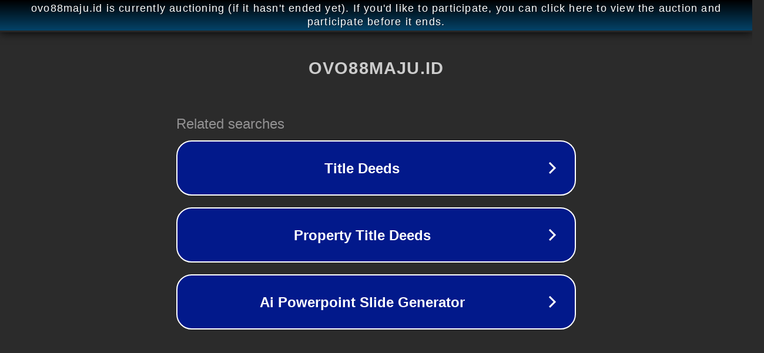

--- FILE ---
content_type: text/html; charset=utf-8
request_url: https://ovo88maju.id/blog/cooper-and-emily
body_size: 1070
content:
<!doctype html>
<html data-adblockkey="MFwwDQYJKoZIhvcNAQEBBQADSwAwSAJBANDrp2lz7AOmADaN8tA50LsWcjLFyQFcb/P2Txc58oYOeILb3vBw7J6f4pamkAQVSQuqYsKx3YzdUHCvbVZvFUsCAwEAAQ==_P2qo/YTmD5ehKwrMFBSl740fQ1wU2/Hzll9TOSB2UE0xnXyjkkc/TNG1wk5Qd/uRqiccOHJgp5x9+Vs8938VzQ==" lang="en" style="background: #2B2B2B;">
<head>
    <meta charset="utf-8">
    <meta name="viewport" content="width=device-width, initial-scale=1">
    <link rel="icon" href="[data-uri]">
    <link rel="preconnect" href="https://www.google.com" crossorigin>
</head>
<body>
<div id="target" style="opacity: 0"></div>
<script>window.park = "[base64]";</script>
<script src="/bAAkjNRHS.js"></script>
</body>
</html>
